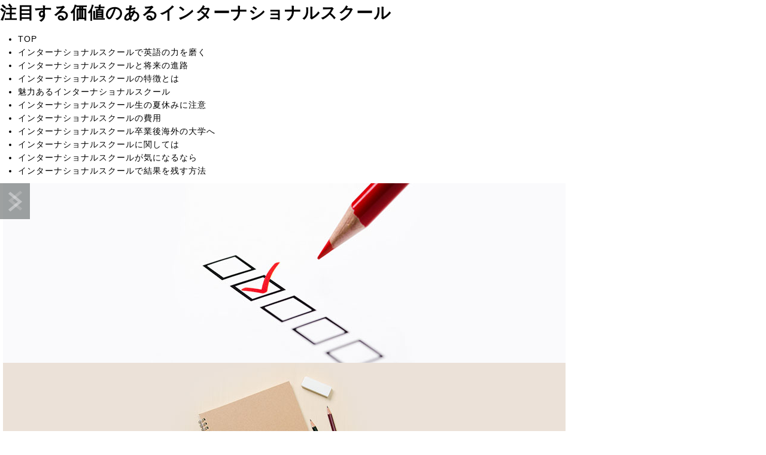

--- FILE ---
content_type: text/html; charset=UTF-8
request_url: http://www.showpaper.info/request.html
body_size: 7271
content:
<!doctype html>
<html xmlns="http://www.w3.org/1999/xhtml" xml:lang="ja" lang="ja">
<head>
<meta name="robots" content="noimageindex">
<meta http-equiv="Content-Type" content="text/html; charset=utf-8" />
<meta http-equiv="Content-Style-Type" content="text/css" />
<meta http-equiv="Content-Script-Type" content="text/javascript" />
<meta http-equiv="imagetoolbar" content="no" />
<meta name="description" content="" />
<meta name="keywords" content="" />
<link rel="stylesheet" href="css/common.css" type="text/css" />
<script type="text/javascript" src="js/jquery.js"></script>
<script type="text/javascript" src="js/common.js"></script>
<title>インターナショナルスクールで結果を残す方法</title>
</head>
<body>
<div id="container">
  <div id="head">
    <h1><a href="index.html">注目する価値のあるインターナショナルスクール</a></h1>
    <div id="mainMenu">
      <ul>
        <li class="home active"><a href="index.html">TOP</a></li>
      <li><a href="valuable.html">インターナショナルスクールで英語の力を磨く</a></li>
      <li><a href="surround.html">インターナショナルスクールと将来の進路</a></li>
      <li><a href="grain.html">インターナショナルスクールの特徴とは</a></li>
      <li><a href="attraction.html">魅力あるインターナショナルスクール</a></li>
      <li><a href="period.html">インターナショナルスクール生の夏休みに注意</a></li>
      <li><a href="muscle.html">インターナショナルスクールの費用</a></li>
      <li><a href="message.html">インターナショナルスクール卒業後海外の大学へ</a></li>
      <li><a href="citizen.html">インターナショナルスクールに関しては</a></li>
      <li><a href="awful.html">インターナショナルスクールが気になるなら</a></li>
          <li><a href="request.html">インターナショナルスクールで結果を残す方法</a></li>

      </ul>
    </div>
    <!-- /#menu --> 
  </div>
  <!-- /#header -->
  <div id="slide">
    <ul class="slideInner">
      <li><a href="index.html"><img src="images/icatch01.jpg" alt="" /></a></li>
      <li><a href="index.html"><img src="images/icatch02.jpg" alt="" /></a></li>
      <li><a href="index.html"><img src="images/icatch03.jpg" alt="" /></a></li>
    </ul>
    <div class="slidePrev"><img src="images/nav_prev.png" alt="前へ" title="" /></div>
    <div class="slideNext"><img src="images/nav_next.png" alt="次へ" title="" /></div>
    <div class="controlNav"></div>
  </div>
  <!--/slide-->
  <div id="subContents">
    <div id="contentsLeft">
            <h2>インターナショナルスクールで結果を残す方法</h2>
      <p>最近は、かなり多くの人たちがインターナショナルスクールに興味を持つようになってきました。やはり、国内で学ぶことができないことを学べますし、海外の空気を吸って帰ってくることで、自分自身に自信を持つことができるのが要因となっています。語学を学んで帰ってくることが出来るのも、かなり大きいポイントです。実際にインターナショナルスクールを利用するつもりでいるなら、選ばれている学校を上手に厳選して、その中で自分のニーズに合ったカリキュラムを展開してくれるところを選ぶようにしましょう。そういったインターナショナルスクールは、ネット上でもすぐにピックアップできます。経験者の話を口コミ情報サイトなどから調べて、その上でスクールを厳選することが大事です。スクールのホームページを調べると、特徴を把握することができるでしょう。カリキュラムの中身だけではなく、その国の治安状況やホームステイ先、学費等といった重要な情報に関しても、パンフレット等を取り寄せだから前もってチェックしておくことが大事です。</p>
      <h3></h3>
      <p></p>
    </div>
    <!-- /.conR -->
    <div id="contentsRight">
      <div class="subMenu">
        <h3>メニュー</h3>
        <ul>
          <li class="home active"><a href="index.html">TOP</a></li>
      <li><a href="valuable.html">インターナショナルスクールで英語の力を磨く</a></li>
      <li><a href="surround.html">インターナショナルスクールと将来の進路</a></li>
      <li><a href="grain.html">インターナショナルスクールの特徴とは</a></li>
      <li><a href="attraction.html">魅力あるインターナショナルスクール</a></li>
      <li><a href="period.html">インターナショナルスクール生の夏休みに注意</a></li>
      <li><a href="muscle.html">インターナショナルスクールの費用</a></li>
      <li><a href="message.html">インターナショナルスクール卒業後海外の大学へ</a></li>
      <li><a href="citizen.html">インターナショナルスクールに関しては</a></li>
      <li><a href="awful.html">インターナショナルスクールが気になるなら</a></li>
          <li><a href="request.html">インターナショナルスクールで結果を残す方法</a></li>

        </ul>
      </div>
      <!-- /.submenu --> 
      <!--<div class="bnrR">
                <ul>
                    <li><a href="index.html"><img src="images/bnr_r.jpg" alt="" /></a></li>
                    <li><a href="index.html"><img src="images/bnr_r.jpg" alt="" /></a></li>
                </ul>
            </div>--><!-- /.bnrR --> 
    </div>
    <!-- /.conL --> 
  </div>
  <!-- /#contents -->
  <div id="footerMenu">
    <ul>
      <li class="home active"><a href="index.html">TOP</a></li>
      <li><a href="valuable.html">インターナショナルスクールで英語の力を磨く</a></li>
      <li><a href="surround.html">インターナショナルスクールと将来の進路</a></li>
      <li><a href="grain.html">インターナショナルスクールの特徴とは</a></li>
      <li><a href="attraction.html">魅力あるインターナショナルスクール</a></li>
      <li><a href="period.html">インターナショナルスクール生の夏休みに注意</a></li>
      <li><a href="muscle.html">インターナショナルスクールの費用</a></li>
      <li><a href="message.html">インターナショナルスクール卒業後海外の大学へ</a></li>
      <li><a href="citizen.html">インターナショナルスクールに関しては</a></li>
      <li><a href="awful.html">インターナショナルスクールが気になるなら</a></li>
          <li><a href="request.html">インターナショナルスクールで結果を残す方法</a></li>

    </ul>
  </div>
  <div id="foot">
    <div class="copyright">Copyright &copy;注目する価値のあるインターナショナルスクール All Rights Reserved.</div>
  </div>
  <!-- /#footer --> 
</div>
<!-- /#container -->
<div id="pageTop"> <a href="#">Page Top</a> </div>
<!-- /#pageTop -->
</body>
</html>